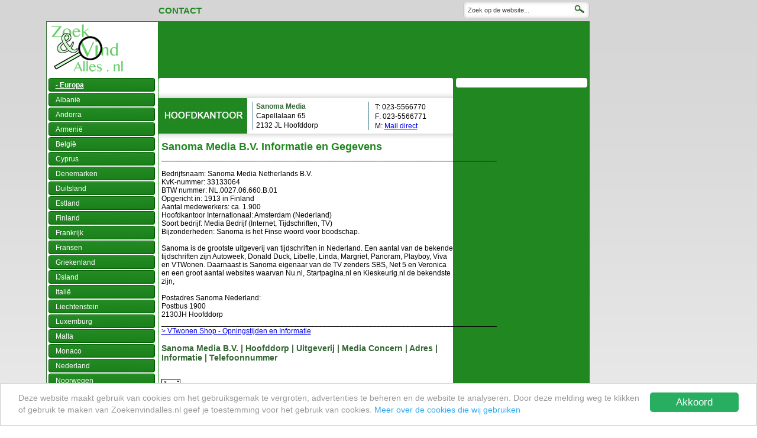

--- FILE ---
content_type: text/html; charset=UTF-8
request_url: https://www.zoekenvindalles.nl/leveranciers/Sanoma-Media-%7C-Hoofdkantoor-Nederland-Uitgeverij/20541
body_size: 5348
content:

<!DOCTYPE html PUBLIC "-//W3C//DTD XHTML 1.0 Transitional//EN" "http://www.w3.org/TR/xhtml1/DTD/xhtml1-transitional.dtd">
<html xmlns="http://www.w3.org/1999/xhtml">
<head>
<title>Sanoma Media | Hoofdkantoor Nederland Uitgeverij  finland haarlemmermeer-gemeente hoofdkantoren media hoofddorp in Hoofddorp</title>
<meta name="description" content="Sanoma Media B.V. | Hoofddorp | Uitgeverij | Media Concern | Adres | Informatie | Telefoonnummer" />

<script type="text/javascript" src="https://apis.google.com/js/plusone.js"></script>
<style>
.cc_message{
	margin-top: 0 !important;
}
.cc_container .cc_message {
    font-size: 0.8em !important;
    line-height: 20px !important;
}
.cc_container .cc_btn, .cc_container .cc_btn:visited{
	color: #fff !important;
	background-color: #27ae60 !important;
}
</style>

<style type="text/css">

.klein {
    color: #969696;
    font-size: 11px;
    text-align: center;
    width: 500px;
}

/* ~Ingelogd als */
.inlogbalk
{
	display: none;
}

.banner-e-top, #banner-e, .banner-e-bottom {
	display: none;
}

</style>

<meta http-equiv="Content-Type" content="text/html; charset=iso-8859-1" />
<link rel="stylesheet" href="https://www.zoekenvindalles.nl/style.css" type="text/css" />
<script language="javascript" src="https://www.zoekenvindalles.nl/scripts/scripts_analytics.js" type="text/javascript"></script>

</head>

<body>
<div id="wrapper">
<!-- BALK BOVEN CONTENT, LINKS -->
<div class="midbalk">
	<p>
		<a href="https://www.zoekenvindalles.nl/idee/contactgegevens-zoekenvindalles/1563" rel="nofollow">Contact</a>   
	</p>
</div>
<!-- EIND BALK BOVEN -->


<!-- ZOEK FORMULIER, RECHTS -->
<div id="search">
	<form method="get" action="https://www.zoekenvindalles.nl/search/searchresults.php">
	<input type="text" value="Zoek op de website..."  onclick="this.value='';"  onblur="this.value=!this.value?'Zoek op de website...':this.value;" class="searchbox" name="q" />
	<input type="image" src="http://www.zoekenvindalles.nl/images/searchlogo.png" class="knop" value=""  />
	</form>
</div>
<!-- EIND ZOEK FORMULIER -->

<!-- EIND BALK BOVEN --><div id="inner_wrapper">
<!-- MENU -->
<div id="leftbar">
	<div id="logo">
		<a href="https://www.zoekenvindalles.nl/"><img src="https://www.zoekenvindalles.nl/gfx/logo_s.png" width="133" height="90" border="0" /></a>
	</div>

	<div id="menu">
		<div class="item" onmouseover="this.className='itemhover'" onmouseout="this.className='item'">
		<a href="https://www.zoekenvindalles.nl/topics/Europese-Landen-in-Europa/229"><b><u>- Europa</u></b></a>
	</div>
	<div class="item" onmouseover="this.className='itemhover'" onmouseout="this.className='item'">
		<a href="https://www.zoekenvindalles.nl/topics/Albanie-Albanezen/1836">Albanië</a>
	</div>
	<div class="item" onmouseover="this.className='itemhover'" onmouseout="this.className='item'">
		<a href="https://www.zoekenvindalles.nl/topics/Andorra-Skigebieden-Informatie/271">Andorra</a>
	</div>
	<div class="item" onmouseover="this.className='itemhover'" onmouseout="this.className='item'">
		<a href="https://www.zoekenvindalles.nl/topics/Armenie-Inwoners-Oppervlakte-Informatie-Gegevens-Bezienswaardigheden/545">Armenië</a>
	</div>
	<div class="item" onmouseover="this.className='itemhover'" onmouseout="this.className='item'">
		<a href="https://www.zoekenvindalles.nl/topics/Belgie-Belgen-Informatie-Gegevens/291">België</a>
	</div>
	<div class="item" onmouseover="this.className='itemhover'" onmouseout="this.className='item'">
		<a href="https://www.zoekenvindalles.nl/topics/Cyprus/1840">Cyprus</a>
	</div>
	<div class="item" onmouseover="this.className='itemhover'" onmouseout="this.className='item'">
		<a href="https://www.zoekenvindalles.nl/topics/Denemarken/1834">Denemarken</a>
	</div>
	<div class="item" onmouseover="this.className='itemhover'" onmouseout="this.className='item'">
		<a href="https://www.zoekenvindalles.nl/topics/Duitsland-Duitsers-Informatie/274">Duitsland</a>
	</div>
	<div class="item" onmouseover="this.className='itemhover'" onmouseout="this.className='item'">
		<a href="https://www.zoekenvindalles.nl/topics/Estland/1837">Estland</a>
	</div>
	<div class="item" onmouseover="this.className='itemhover'" onmouseout="this.className='item'">
		<a href="https://www.zoekenvindalles.nl/topics/Finland-Hoofdstad-Land-Cultuur-Natuur-Reizen-Informatie/1435">Finland</a>
	</div>
	<div class="item" onmouseover="this.className='itemhover'" onmouseout="this.className='item'">
		<a href="https://www.zoekenvindalles.nl/topics/Frankrijk-Fransen/270">Frankrijk</a>
	</div>
	<div class="item" onmouseover="this.className='itemhover'" onmouseout="this.className='item'">
		<a href="https://www.zoekenvindalles.nl/topics/Fransen-Fransman-Francaise/1731">Fransen</a>
	</div>
	<div class="item" onmouseover="this.className='itemhover'" onmouseout="this.className='item'">
		<a href="https://www.zoekenvindalles.nl/snelzoeker/Griekenland-en-de-Grieken-Informatie-Gegevens-Personen-Overzicht/352">Griekenland</a>
	</div>
	<div class="item" onmouseover="this.className='itemhover'" onmouseout="this.className='item'">
		<a href="https://www.zoekenvindalles.nl/topics/IJsland-Informatie-Geschiedenis-IJslanders/1110">IJsland</a>
	</div>
	<div class="item" onmouseover="this.className='itemhover'" onmouseout="this.className='item'">
		<a href="https://www.zoekenvindalles.nl/topics/Italie-Italianen-Informatie-Gegevens/290">Italië</a>
	</div>
	<div class="item" onmouseover="this.className='itemhover'" onmouseout="this.className='item'">
		<a href="https://www.zoekenvindalles.nl/topics/Liechtenstein-Inwoners-Oppervlakte-Informatie-Gegevens-Bezienswaardigheden/542">Liechtenstein</a>
	</div>
	<div class="item" onmouseover="this.className='itemhover'" onmouseout="this.className='item'">
		<a href="https://www.zoekenvindalles.nl/topics/Luxemburg-Luxembourg-Luxemburgers/307">Luxemburg</a>
	</div>
	<div class="item" onmouseover="this.className='itemhover'" onmouseout="this.className='item'">
		<a href="https://www.zoekenvindalles.nl/snelzoeker/Malta-Informatie-Adressen-Sport/231">Malta</a>
	</div>
	<div class="item" onmouseover="this.className='itemhover'" onmouseout="this.className='item'">
		<a href="https://www.zoekenvindalles.nl/topics/Monaco-Inwoners-Oppervlakte-Informatie-Gegevens-Bezienswaardigheden/538">Monaco</a>
	</div>
	<div class="item" onmouseover="this.className='itemhover'" onmouseout="this.className='item'">
		<a href="https://www.zoekenvindalles.nl/topics/Nederlandse-Provincies/201">Nederland</a>
	</div>
	<div class="item" onmouseover="this.className='itemhover'" onmouseout="this.className='item'">
		<a href="https://www.zoekenvindalles.nl/topics/Noorwegen/1861">Noorwegen</a>
	</div>
	<div class="item" onmouseover="this.className='itemhover'" onmouseout="this.className='item'">
		<a href="https://www.zoekenvindalles.nl/topics/Oostenrijk-Oostenrijkers-informatie-Gegevens/289">Oostenrijk</a>
	</div>
	<div class="item" onmouseover="this.className='itemhover'" onmouseout="this.className='item'">
		<a href="https://www.zoekenvindalles.nl/topics/Portugal/1833">Portugal</a>
	</div>
	<div class="item" onmouseover="this.className='itemhover'" onmouseout="this.className='item'">
		<a href="https://www.zoekenvindalles.nl/topics/San-Marino-Inwoners-Oppervlakte-Informatie-Gegevens-Bezienswaardigheden/541">San Marino</a>
	</div>
	<div class="item" onmouseover="this.className='itemhover'" onmouseout="this.className='item'">
		<a href="https://www.zoekenvindalles.nl/blog/slovenie-en-bekende-slovenen/">Slovenië</a>
	</div>
	<div class="item" onmouseover="this.className='itemhover'" onmouseout="this.className='item'">
		<a href="https://www.zoekenvindalles.nl/topics/Spanje-Spanjaarden-Informatie-Overzicht/1346">Spanje</a>
	</div>
	<div class="item" onmouseover="this.className='itemhover'" onmouseout="this.className='item'">
		<a href="https://www.zoekenvindalles.nl/topics/Spanjaarden/2186">- Spanjaarden</a>
	</div>
	<div class="item" onmouseover="this.className='itemhover'" onmouseout="this.className='item'">
		<a href="https://www.zoekenvindalles.nl/blog/provincies-in-turkije/">Turkije</a>
	</div>
	<div class="item" onmouseover="this.className='itemhover'" onmouseout="this.className='item'">
		<a href="https://www.zoekenvindalles.nl/topics/Vaticaanstad-Inwoners-Oppervlakte-Informatie-Gegevens/537">Vaticaanstad</a>
	</div>
	<div class="item" onmouseover="this.className='itemhover'" onmouseout="this.className='item'">
		<a href="https://www.zoekenvindalles.nl/topics/Verenigd-Koninkrijk/1867">Verenigd Koninkrijk</a>
	</div>
	<div class="item" onmouseover="this.className='itemhover'" onmouseout="this.className='item'">
		<a href="https://www.zoekenvindalles.nl/topics/Zweden/186">Zweden</a>
	</div>
	<div class="item" onmouseover="this.className='itemhover'" onmouseout="this.className='item'">
		<a href="https://www.zoekenvindalles.nl/topics/Zwitserland-Zwitsers-Informatie/273">Zwitserland</a>
	</div>
	<div class="item" onmouseover="this.className='itemhover'" onmouseout="this.className='item'">
		<a href="https://www.zoekenvindalles.nl/topics/Bergen-Gebergte-in-Europa/2213">Bergen en Gebergte</a>
	</div>
	<div class="item" onmouseover="this.className='itemhover'" onmouseout="this.className='item'">
		<a href="https://www.zoekenvindalles.nl/topics/Hoogste-Bergen-van-Europa/2212">- Hoogste Bergen</a>
	</div>
	<div class="item" onmouseover="this.className='itemhover'" onmouseout="this.className='item'">
		<a href="https://www.zoekenvindalles.nl/topics/Hoogste-Punt-van-Europese-Landen/2214">Hoogste Punten</a>
	</div>
	<div class="item" onmouseover="this.className='itemhover'" onmouseout="this.className='item'">
		<a href="https://www.zoekenvindalles.nl/topics/Langste-Rivieren-van-Europa-Lengte-Informatie/975">Rivieren</a>
	</div>
	<div class="item" onmouseover="this.className='itemhover'" onmouseout="this.className='item'">
		<a href="https://www.zoekenvindalles.nl/blokken/Steden-Metropolen-in-Europa/101">Steden</a>
	</div>
	<div class="item" onmouseover="this.className='itemhover'" onmouseout="this.className='item'">
		<a href="https://www.zoekenvindalles.nl/topics/Grootste-Europese-Hoofdsteden-Europa-Inwoners/701">- Hoofdsteden</a>
	</div>
	<div class="item" onmouseover="this.className='itemhover'" onmouseout="this.className='item'">
		<a href="https://www.zoekenvindalles.nl/topics/Grootste-Metropolen-Stedelijke-Gebieden-van-Europa-Inwoners/700">- Metropolen</a>
	</div>
	<div class="item" onmouseover="this.className='itemhover'" onmouseout="this.className='item'">
		<a href="https://www.zoekenvindalles.nl/topics/Vliegvelden-in-Europa-Afkortingen-Codes/1452">Vliegvelden</a>
	</div>
	</div>
</div><!-- Einde MENU -->

<!-- CONTENT BEGIN -->
<div class="content_wrapper">
	
	<!-- Officiele CONTENT -->
	<div id="content">
				
		<!-- ADS -->
		<div class="ads">	
			<script async src="//pagead2.googlesyndication.com/pagead/js/adsbygoogle.js"></script>
<!-- Zoekenvindalles - 728 x 90 -->
<ins class="adsbygoogle"
     style="display:inline-block;width:728px;height:90px"
     data-ad-client="ca-pub-1816792283341710"
     data-ad-slot="4478414384"></ins>
<script>
(adsbygoogle = window.adsbygoogle || []).push({});
</script>			</div><!-- ADS END -->

		
		<!-- Begin random/dynamic content -->
		<div class="lev-wrapper">
			<div class="levtop"><br clear="all"></div>
			<div id="leverancier">
			
				<div class="infobalk">
									</div>
				
				<div class="tijden">
										<img src="/klanten/images/leveranciers_images/Hoofdkantoor-150x60.jpg" class="tijdenimg">
										<p class="titel"><b><font color="#336633">Sanoma Media</font></b><br />Capellalaan 65<br />2132 JL Hoofddorp 
					</p>
					
					<p class="tel">
					T: 023-5566770<br />F: 023-5566771<br />M: <a href="/cdn-cgi/l/email-protection#bfd6d1d9d0ffccded1d0d2de91d1d3">Mail direct</a>					</p>
									</div>
				
				<div id="levwrapper" style="padding-left: 5px">
				<h2 style="font-size: 18px">Sanoma Media B.V. Informatie en Gegevens</h2>_________________________________________________________________________________<br><br>Bedrijfsnaam: Sanoma Media Netherlands B.V.<br>KvK-nummer: 33133064 <br>BTW nummer: NL.0027.06.660.B.01<br>Opgericht in: 1913 in Finland<br>Aantal medewerkers: ca. 1.900<br>Hoofdkantoor Internationaal: Amsterdam (Nederland)<br>Soort bedrijf: Media Bedrijf (Internet, Tijdschriften, TV)<br>Bijzonderheden: Sanoma is het Finse woord voor boodschap. <br><br>Sanoma is de grootste uitgeverij van tijdschriften in Nederland. Een aantal van de bekende tijdschriften zijn Autoweek, Donald Duck, Libelle, Linda, Margriet, Panoram, Playboy, Viva en VTWonen. Daarnaast is Sanoma eigenaar van de TV zenders SBS, Net 5 en Veronica en een groot aantal websites waarvan Nu.nl, Startpagina.nl en Kieskeurig.nl de bekendste zijn,<br><br>Postadres Sanoma Nederland:<br>Postbus 1900<br>2130JH Hoofddorp<br>_________________________________________________________________________________					<br />
					<a href="https://www.zoekenvindalles.nl/leveranciers/vtwonen-Shop-|-Openingstijden-Klantenservice-en-Telefoonnummer/21683" target="_blank" class="normallink">&gt; VTwonen Shop - Opningstijden en Informatie</a>
					<br /><br /><h3 style="color: #336633">Sanoma Media B.V. | Hoofddorp | Uitgeverij | Media Concern | Adres | Informatie | Telefoonnummer</h3>						<br /><br />
						<a style="text-decoration: none;" href="https://www.zoekenvindalles.nl/snelzoeker/Hoofdkantoren-Bedrijven-Adressen-Telefoonnummers-Nederland/298" onClick="recordOutboundLink(this, 'Clickouts', 'http://www.zoekenvindalles.nl/snelzoeker/Hoofdkantoren-Bedrijven-Adressen-Telefoonnummers-Nederland/298'); return false;"><img src="/klanten/images/leveranciers_images/Winkel-van-Sinkel-30-02.jpg" width="30" height="30" border="1" style="border: 1px solid black" >&nbsp;&nbsp;<font color="#0000ff">Hoofdkantoren in Nederland Overzicht Adressen en Informatie »</font></a>
												<br /><br />
						<a style="text-decoration: none;" href="https://www.zoekenvindalles.nl/snelzoeker/TV-Omroep-Kranten-Radio-Media-Adressen-Informatie/301" onClick="recordOutboundLink(this, 'Clickouts', 'http://www.zoekenvindalles.nl/snelzoeker/TV-Omroep-Kranten-Radio-Media-Adressen-Informatie/301'); return false;"><img src="/klanten/images/leveranciers_images/Bakeliet-Televisie-30.jpg" width="30" height="30" border="1" style="border: 1px solid black" >&nbsp;&nbsp;<font color="#0000ff">Media Overzicht Informatie en Adressen »</font></a>
										</div>
				<br clear="all">
			</div>
			<div class="levbottom-extra">
				<br clear="all">
			</div>
				<div class="levtop-extra">
					<br clear="all">
				</div>
			<div class="leverancier-extra">
				<center>
                    <script data-cfasync="false" src="/cdn-cgi/scripts/5c5dd728/cloudflare-static/email-decode.min.js"></script><script async src="//pagead2.googlesyndication.com/pagead/js/adsbygoogle.js"></script>
                    <!-- Zoekenvindalles - 336 x 280 -->
                    <ins class="adsbygoogle"
                        style="display:inline-block;width:336px;height:280px"
                        data-ad-client="ca-pub-1816792283341710"
                        data-ad-slot="8629412381"></ins>
                    <script>
                    (adsbygoogle = window.adsbygoogle || []).push({});
                    </script>
				</center>
			</div>
			<div class="levbottom-extra">
				<br clear="all" />
			</div>
		
		</div>
			
		<div class="google-wrapper">
			<div class="googletop"><br clear="all"></div>
			<div id="googlemaps">
			</div>
			<div class="googlebottom"><br clear="all"></div>
		</div>
		<!-- eind dinamic content -->

	</div> <!-- Officiele CONTENT END-->
    
	
	<!-- FOOTER -->
	<div class="footer">
	&copy; zoekenvindalles.nl | 2002 - 2025</div>	<!-- FOOTER END -->
</div><!-- CONTENT-WRAPPER END -->
	<!--	<div class="kaart">
			<br clear="all">
		</div>
	<div class="aanbiedingen">


	</div>
-->
<div id="floatdiv" style="position:absolute; margin-left:925px;margin-top:94px; ">

<script async src="//pagead2.googlesyndication.com/pagead/js/adsbygoogle.js"></script>
<!-- Zoekenvindalles - 120x600 -->
<ins class="adsbygoogle"
     style="display:inline-block;width:120px;height:600px"
     data-ad-client="ca-pub-1816792283341710"
     data-ad-slot="3887828382"></ins>
<script>
(adsbygoogle = window.adsbygoogle || []).push({});
</script>

<script type="text/javascript">
(function trackOutbounds() {
	
	var hitCallbackHandler = function(url,win) {
	    if (win) {
		    window.open(url, win);
	    } else {
        	window.location.href = url;
        }
    };
    
    var addEvent = function(el, eventName, handler) {
    
		if (el.addEventListener) {
			el.addEventListener(eventName, handler);
			} else {
			el.attachEvent('on' + eventName, function(){
				handler.call(el);
		    });
		}
	}
	
	if (document.getElementsByTagName) {
		var el = document.getElementsByTagName('a');
		var getDomain = document.domain.split('.').reverse()[1] + '.' + document.domain.split('.').reverse()[0];
		
		// Look thru each a element
		for (var i=0; i < el.length;i++) {
		
			// Extract it's href attribute
			var href = (typeof(el[i].getAttribute('href')) == 'string' ) ? el[i].getAttribute('href') : '';
			
			// Query the href for the top level domain (xxxxx.com)
			var myDomain = href.match(getDomain);
			
			// If link is outbound and is not to this domain	
			if ((href.match(/^(https?:|\/\/)/i)  && !myDomain) || href.match(/^mailto\:/i)) {
			
				// Add an event to click
				addEvent(el[i],'click', function(e) {
					var url = this.getAttribute('href'), win = (typeof(this.getAttribute('target')) == 'string') ? this.getAttribute('target') : '';
							
							console.log ("add event", url);
					// Log even to Analytics, once done, go to the link
					ga('send', 'event', 'outbound', 'click', url,
						{'hitCallback': hitCallbackHandler(url,win)},
						{'nonInteraction': 1}
					);
					
					e.preventDefault();
				});
			}
		}
	}
})();
</script>
</div>
<script type="text/javascript">
var target_x = 0;
var target_y = 0;

/*-----------------------einde wijzigingen-----------------------*/
/*
var has_inner = typeof(window.innerWidth) == 'number';
var has_element = document.documentElement && document.documentElement.clientWidth;

var fm_id='floatdiv';
var floating_menu =
    document.getElementById
    ? document.getElementById(fm_id)
    : document.all
      ? document.all[fm_id]
      : document.layers[fm_id];

var fm_shift_x, fm_shift_y, fm_next_x, fm_next_y;

function move_menu()
{
    if (document.layers)
    {
        floating_menu.left = fm_next_x;
        floating_menu.top = fm_next_y;
    }
    else
    {
        floating_menu.style.left = fm_next_x + 'px';
        floating_menu.style.top = fm_next_y + 'px';
    }
}

function compute_shifts()
{
    fm_shift_x = has_inner
        ? pageXOffset
        : has_element
          ? document.documentElement.scrollLeft
          : document.body.scrollLeft;
    if (target_x < 0)
        fm_shift_x += has_inner
            ? window.innerWidth
            : has_element
              ? document.documentElement.clientWidth
              : document.body.clientWidth;

    fm_shift_y = has_inner
        ? pageYOffset
        : has_element
          ? document.documentElement.scrollTop
          : document.body.scrollTop;
    if (target_y < 0)
        fm_shift_y += has_inner
            ? window.innerHeight
            : has_element
              ? document.documentElement.clientHeight
              : document.body.clientHeight;
}

function float_menu()
{
    var step_x, step_y;

    compute_shifts();

    step_x = (fm_shift_x + target_x - fm_next_x) * .07;
    if (Math.abs(step_x) < .5)
        step_x = fm_shift_x + target_x - fm_next_x;

    step_y = (fm_shift_y + target_y - fm_next_y) * .07;
    if (Math.abs(step_y) < .5)
        step_y = fm_shift_y + target_y - fm_next_y;

    if (Math.abs(step_x) > 0 ||
        Math.abs(step_y) > 0)
    {
        fm_next_x += step_x;
        fm_next_y += step_y;
        move_menu();
    }

    setTimeout('float_menu()', 10);
};

compute_shifts();
if (document.layers)
{

    fm_next_x = 0;
    fm_next_y = 0;
}
else
{
    fm_next_x = fm_shift_x + target_x;
    fm_next_y = fm_shift_y + target_y;
    move_menu();
}
float_menu();
*/
</script>


<script type="text/javascript">
    window.cookieconsent_options = {"message":"Deze website maakt gebruik van cookies om het gebruiksgemak te vergroten, advertenties te beheren en de website te analyseren. Door deze melding weg te klikken of gebruik te maken van Zoekenvindalles.nl geef je toestemming voor het gebruik van cookies.","dismiss":"Akkoord","learnMore":"Meer over de cookies die wij gebruiken","link":'http://www.zoekenvindalles.nl/idee/Cookieverklering/1593',"theme":"light-bottom"};
</script>
<script src="//cdnjs.cloudflare.com/ajax/libs/cookieconsent2/1.0.9/cookieconsent.min.js"></script>
</div><!--#inner_wrapper-->
</div><!--#wrapper-->
<script defer src="https://static.cloudflareinsights.com/beacon.min.js/vcd15cbe7772f49c399c6a5babf22c1241717689176015" integrity="sha512-ZpsOmlRQV6y907TI0dKBHq9Md29nnaEIPlkf84rnaERnq6zvWvPUqr2ft8M1aS28oN72PdrCzSjY4U6VaAw1EQ==" data-cf-beacon='{"version":"2024.11.0","token":"e1079012bacf4c29af2142d63361e5d7","r":1,"server_timing":{"name":{"cfCacheStatus":true,"cfEdge":true,"cfExtPri":true,"cfL4":true,"cfOrigin":true,"cfSpeedBrain":true},"location_startswith":null}}' crossorigin="anonymous"></script>
</body>
</html>

--- FILE ---
content_type: text/html; charset=utf-8
request_url: https://www.google.com/recaptcha/api2/aframe
body_size: 266
content:
<!DOCTYPE HTML><html><head><meta http-equiv="content-type" content="text/html; charset=UTF-8"></head><body><script nonce="L7BuHiSQxtcIhMjbHnqTsw">/** Anti-fraud and anti-abuse applications only. See google.com/recaptcha */ try{var clients={'sodar':'https://pagead2.googlesyndication.com/pagead/sodar?'};window.addEventListener("message",function(a){try{if(a.source===window.parent){var b=JSON.parse(a.data);var c=clients[b['id']];if(c){var d=document.createElement('img');d.src=c+b['params']+'&rc='+(localStorage.getItem("rc::a")?sessionStorage.getItem("rc::b"):"");window.document.body.appendChild(d);sessionStorage.setItem("rc::e",parseInt(sessionStorage.getItem("rc::e")||0)+1);localStorage.setItem("rc::h",'1763521431147');}}}catch(b){}});window.parent.postMessage("_grecaptcha_ready", "*");}catch(b){}</script></body></html>

--- FILE ---
content_type: text/css
request_url: https://www.zoekenvindalles.nl/style.css
body_size: 3190
content:
/* CSS Document */
*{
 	margin: 0;
	padding: 0;	
}
body{
	background-image: 		url('images/bg.png');
	background-repeat:repeat-x;
	font-family: 			"Calibri", "Arial", sans-serif; 
}
img{
	border: 				none;
}
#wrapper{
 	position: relative;
	margin: 0px auto 0px auto;
	padding: 0px 5px 0px 5px;
	width: 1125px;	
}
#inner_wrapper{
 	float: left;
	margin-bottom: 5px; 
	padding-left: 3px;
	padding-right: 3px;
	padding-bottom: 3px;
	background-color: white; 
	border: 1px solid #336633; 
	width: 911px; 
}
/* BOVENBALK */
.inlogbalk{
	margin-left: 			230px;
	margin-top: 			20px;
	width: 					730px;
	height: 				10px;
}
.inlogbalk p.links{
	margin: 				0px;
	font-family: 			"Calibri", "Arial", sans-serif; 
	font-size: 				11px;
	float: 					left;
	color: 					#b72727;
}
.inlogbalk p.rechts{
	margin: 				0px;
	font-family: 			"Calibri", "Arial", sans-serif; 
	font-size: 				11px;
	float: 					right;
	color: 					#b72727;
}
.inlogbalk p a:link{
	color: 					#000000;
	text-decoration: 		none;
}
.inlogbalk p a:visited{
	color: 					#000000;
	text-decoration: 		none;
}
.inlogbalk p a:hover{
	color: 					#000000;
	text-decoration: 		underline;
	color: 					#b72727;
}
.inlogbalk img{
	float: 					right; 
	margin-top: 			0px;
	margin-left: 			2px;
}

/* MIDDENBALK */
.midbalk {
	position: relative;
	float: left;
	width: 					518px;
	height: 				30px;
	margin: 				3px 0px 3px 175px;
	line-height: 			29px;
}
.midbalk p {
	margin-top: 			0px;
	margin-left: 			15px;
	font-family: 			"Calibri", "Arial", sans-serif; 
	font-size: 				15px;
	color: 					#218721;
	text-transform: 		uppercase;
	font-weight: 			bold;
}
.midbalk p a:link {
	text-decoration: 		none;
	color: 					#218721;
}
.midbalk p a:hover {
	text-decoration: 		underline;
	color: 					#218721;
}
.midbalk p a:visited {
	text-decoration: 		none;
	color: 					#218721;
}

/* ZOEKBALK */
#search {
	position: relative;
	float: left;
	width: 					215px;
	height: 				25px;
	padding-top: 			5px;
	margin: 2px 0px 0px 12px;
	background-image:  		url('images/searchbg.png');
	background-repeat: 		no-repeat;
}
#search input.searchbox {
	border: 				none;
	background-color: 		#ffffff;
	width: 					180px;
	font-family: 			"Calibri", "Arial", sans-serif; 
	font-size: 				11px;
	margin: 4px 0px 0px 8px;
	color: 					#494949;
}
#search .knop {
	margin: 0px;
	float: right;
	position: absolute;
}

/* MENU */
#leftbar {
	float: 					left; 
	width: 					180px;
	height: 				100%;
}
#logo {
	float: 					left; 
	width: 					180px;
	height: 				90px;
	margin-bottom: 			5px; 
}
#menu {
	float: 					left; 
	width: 					180px;
}
#menu .item {
	background-image: 		url('images/menut.png');
	background-repeat: 		no-repeat;
	width:					180px;
	height:					20px;
	float: 					left;
	font-family: 			"Calibri", "Arial", sans-serif; 
	font-size: 				12px;
	padding-top: 			5px;
}
#menu .itemhover {
	background-image: 		url('images/menu.png');
	background-repeat: 		no-repeat;
	width:					250px;
	height:					20px;
	float: 					left;
	font-family: 			"Calibri", "Arial", sans-serif; 
	font-size: 				12px;

	padding-top: 			5px;
}

#menu  a:link
{
	color:					#FFFFFF;
	text-decoration:		none;
	margin-left: 			12px;
}
#menu  a:visited
{
	color:					#FFFFFF;
	text-decoration:		none;
	margin-left: 			12px;
}

#menu a:hover
{
	background-image: 		url('images/mouseover.png');
	background-repeat: 		no-repeat;
	padding-left: 25px;
		font-size: 				11px;
}

/* EIND MENU MENU */

/* CONTENT */
.content_wrapper {
	float: left;
	width: 726px;
	height: auto;
	margin-left: 5px;
}
.contenttop
{
	background-image: 		url('images/contenttop.png');
	background-repeat: 		no-repeat;
	height: 3px;
	margin-top: -3px;
	width: 738px;
}
#content 
{
	//background-image: 		url('images/content-midden.png');
	font-size: 12px;	
	height: inherit;
	float: left; 
	position: relative;
	background-color: #218721;
	border-left: 1px solid #218721; 
	border-bottom: 1px solid #218721; 
	width: 728px;
}
.contentfooter
{	
	position: relative;
	float: left;
	background-image: 		url('images/contentfooter.png');
	background-repeat: 		no-repeat;
	background-position: 	bottom;
	height: 5px;
		width: 738px;
}
.banner
{
	position: relative;
	float: left;
	width: 405px;
	height: 134px;
	margin: 2px 5px 5px 5px;
	overflow: hidden;
}
#whitespace
{
	position: 				relative;
	float: 					left;
	width: 					318px;
	height: 				134px;
	margin: 2px 5px 5px 0px;
	background-color: 		#FFFFFF;
}
.ads
{
	position: relative;
	float: left;
	//margin: 0px 5px 0px 5px;
	margin: 0; 
}

/* BREADCUMB */
.breadcumb{
	position: 				relative;
	float: 					left; 
	margin-top: 			1px;
	height: 				30px;
	width: 					728px;
	background-color: 		#FFFFFF;
	font-family: 			"Calibri", "Arial", sans-serif; 
	font-size: 				13px;
}
.innercolor{
	background-color: #336633;
	margin-top: 2px;	
	height: 26px;
	width: 720px;
	margin-left: 5px;
}

img.pijltje
{
	
	float: left;
	margin-right: 0px;
	background-color: #FFFFFF;
	margin-top: 0px;
	height: 26px;
}
.breadcumb .gedaan a:link
{
	font-family: 			"Calibri", "Arial", sans-serif; 
	font-size: 				14px;
	color:					#66cc66;
	text-decoration: 		none;
	margin-left: 1px;
}
.breadcumb .gedaan a:visited
{
	font-family: 			"Calibri", "Arial", sans-serif; 
	font-size: 				14px;
	color:					#66cc66;
	text-decoration: 		none;
	margin-left: 1px;
}
.breadcumb .gedaan a:hover
{
	font-family: 			"Calibri", "Arial", sans-serif; 
	font-size: 				14px;
	color:					#66cc66;
	text-decoration: 		underline;
	margin-left: 1px;
}
.breadcumb .home
{
	height: 26px;
	padding-top: 0.8px;
	margin-left: 0px;
	float: left;	
	background-color: white;
}
.breadcumb .gedaan
{
	font-weight: bold;
	padding-top: 4px;
	float: left;
	background-color: white;
	height: 23px;
	padding-left: 2px;
}
.breadcumb .nu
{
	padding-top: 4px;
	float: left;
	margin-left: 2px;
	

}
.nu a:link
{
	font-family: 			"Calibri", "Arial", sans-serif; 
	font-size: 				14px;
	color: #FFFFFF;
	text-decoration: none;
}
.nu a:visited
{
	font-family: 			"Calibri", "Arial", sans-serif; 
	font-size: 				14px;
	color: #FFFFFF;
	text-decoration: none;
}

.nu a:hover
{
	font-family: 			"Calibri", "Arial", sans-serif; 
	font-size: 				14px;
	color: #FFFFFF;
	text-decoration: underline;
}
/* EIND BREADCUMB */

/* Twitter */
.twitter-posts {
	margin-left: 0px;
	float: left;
}
.twitter-posts li {
	padding-bottom: 5px;
    margin-bottom: 5px; 
	font-size: 11px; 
	clear: both; 
	list-style: none;
	float: left;
	border-bottom: solid 1px #eaeaea;
}
.twitter-posts ul {
	padding: 5px;
}
.twitter-posts li img  {
	
	float:left; width: 24px; 
	margin:0px 5px 5px 0px;
	-moz-box-shadow: 0px 0px 2px #c2c2c2; 
	-webkit-box-shadow: 0px 0px 2px #c2c2c2; 
	-webkit-box-shadow: 0px 0px 2px #c2c2c2; 
}
.twitter-posts li a {
	text-decoration:none; 
	color: #ccffcc;
}
.tweetus {
	margin-left: 10px;
	margin-top: 5px;
	float: left;
}
#wp-tweet{
 	width: 10px;	
}
/* EIND Twitter */

/* Leveranciers pagina */
.lev-wrapper
{
	position: relative;
	float: left;
	margin-top: 5px;
	margin-left: 0px;
}
#content .levtop
{
	background-image: 		url('images/top.png');
	background-repeat: 		no-repeat;
	margin-bottom: 			0px;
	height: 				3px;	
}
#content .levbottom
{
	background-image: 		url('images/bottom.png');
	background-repeat: 		no-repeat;
	margin: 				0px;
	height: 				3px;	
}

#content #leverancier {
	background-color: #FFFFFF;
	/*padding: 5px;*/
	width: 498px;
	min-height: 290px;
	padding-bottom: 5px;
}
#content .tekst {
	padding-left: 5px;
	padding-right: 10px;
}
h1, h2
{
	color: #218721;
	font-size: 21px; 
}
h4, .bigbox h4 a:link, .bigbox h4 a:visited, .bigbox h4 a:hover, .bigbox h4 a:active 
{
 	font-size: 13px;
	color: #218721;
}
#content .google-wrapper
{
	float: 					right;
	clear: 					right; 
	position: 				relative;
	//margin: 5px 5px 0px 5px;
	margin-top: 			5px; 
	margin-right: 			3px; 
}
#content .googletop
{
	background-image: 		url('images/top-klein.png');
	background-repeat: 		no-repeat;
	margin-bottom: 			0px;
	height: 				3px;	
}
#content .googlebottom
{
	background-image: 		url('images/bottom-klein.png');
	background-repeat: 		no-repeat;
	margin: 				0px;
	height: 				3px;	
}

#content #googlemaps
{
	padding: 5px;
	width: 212px;
	background-color: #FFFFFF;
}


#content .banner-e-top
{
	background-image: 		url('images/top-klein.png');
	background-repeat: 		no-repeat;
	margin-bottom: 			0px;
	height: 				3px;	
	margin-top: 5px;
}
#content .banner-e-bottom
{
	background-image: 		url('images/bottom-klein.png');
	background-repeat: 		no-repeat;
	margin: 				0px;
	height: 				3px;	
}

#content #banner-e
{
	text-align: center;
	width: 222px;
	background-color: #FFFFFF;
}

/* extra leveranciersdiv */
#content .levtop-extra {
	background-image: 		url('images/top.png');
	background-repeat: 		no-repeat;
	margin-bottom: 			0px;
	height: 				3px;	
	margin-top: 5px;	
}
#content .levbottom-extra {
	background-image: 		url('images/bottom.png');
	background-repeat: 		no-repeat;
	margin: 				0px;
	height: 				3px;	
}
#content .leverancier-extra {
	background-color: #FFFFFF;
	padding: 5px;
	width: 488px;
}
.leverancier-extra h2{
	font-size: 14px;
	text-align: center;	
}
.leverancier-extra h3{
 	font-size: 13px;
	text-align: center;	
	color: #66cc66;
}
.tekst h3{
 	font-size: 13px;
	text-align: center;	
	color: #66cc66;
}
.infobalk {
	height: 16px;
	text-align: right;
	margin-right: 5px;
}
.tijden {
	background-image: url('images/shadow_lev.png');
	background-repeat: repeat-x;
	height: 87px;
	width: 100%;
}
.tijdenimg {	
	position: relative;
	float: left;
	margin: 15px 2px 0px 0px;
}
.titel {	
	position: relative;
	float: left;
	height: auto;
	width: 190px;
	line-height: 16px;
	margin: 21px 5px 0px 7px;
	padding: 0px 0px 0px 5px;
	border-right: solid 1px #41818e;
	border-left: solid 1px #41818e;
}
.tel {	
	position: relative;
	float:left;
	width: 120px;
	line-height: 16px;
	padding-top: 22px;
	position: relative;
	margin: 0px 5px 0px 5px;
}
.openingstijden {
	background-image: url('images/openingstijden.png');
	background-repeat: no-repeat;
	background-color: #366a75; 
	float: left;
	width: 148px;
	min-height: 174px;
	margin: 4px 10px 5px 5px;
	padding: 5px 5px 0px 5px;
}
.openingstijden h2 {
	margin: 5px 0px 4px 0px;
	font-size: 15px;
	text-align: center;
	color: #FFFFFF
}
.openingstijden p.dagen {
	position: relative;
	color: #FFFFFF;
	float: left;
	line-height: 18px;
	padding: 4px;
}
p.dagtijden {
	position: relative;
	color: #FFFFFF;
	float: left;
	line-height: 18px;
	padding: 4px;
	width: 72px; 
}
p.details {
	position: relative;
	color: #FFFFFF;
	float: left;
	line-height: 18px;
}
/* eind extra leveranciers div */
/* EIND Leveranciers pagina */
/* EIND CONTENT */
/* Rechts kolom */
.kaart {
	float: left;
	position: absolute;
	margin-left: 926px;
	margin-top: 90px;
	background-image: url('images/nederlandkaart.png');
	background-repeat: no-repeat;	
	height: 227px;
	width: 198px;
}
.aanbiedingen {
	float: left;
	position: absolute;
	margin-left: 926px;
	margin-top: 320px;
}
.aanbiedingen select { 
	width: 					198px;
    -moz-border-radius: 	4px;
    -moz-box-shadow: 		1px 1px 5px #66cc66 inset;
    border: 				1px solid #3E474D;
    vertical-align:			 middle;
    background-color: 		transparent;
	font-family: 			"Calibri", "Arial", sans-serif; 
	font-size: 				13px;
	
}
.aanbiedingen option {
    background-color: 		#33A9B5;
    border-bottom: 			1px solid #3E474D;
    border-right: 			1px solid #3E474D;
    border-left: 			1px solid #3E474D;
	font-family: 			"Calibri", "Arial", sans-serif; 
	font-size: 				13px;
}


/*Einde rechtse kolom */



/* FOOTER */
.footer
{
	//width: 737px;
	width: 730px; 
	//background-image: url('images/footer_03.png');
	//background-repeat: no-repeat;
	background-color: #336633; 
	float: left;
	margin-top: 5px;
	height: 23px;
	font-size: 12px;
	color: white;
	line-height: 23px;

	text-align: center;
}

.footer a:link
{
	color: #FFFFFF;
}
.footer a:visited
{
	color: #FFFFFF;
}
.footer a:hover
{
	color: #FFFFFF;
	text-decoration: underline;
}
/* EIND FOOTER*/


/* SNELZOEKER */
.bigboxwrapper{
    float: left;
    //margin-left: 3px;
    //margin-top: 2px;
    margin-top: 5px;
    position: relative;
	width: 728px;
}
.bigbox-top{
	background-image: 		url('images/bigboxtop.png');
	background-repeat: 		no-repeat;
	margin: 3px 0px 0px 2px;
	height: 				4px;	
	width: 728px;
	float: left;
	position: relative;
}
.bigbox{
	background-color: #fff;
	width: 718px;
	//margin-left: 2px;
	padding: 5px;
	float: left;
	position: relative;
}
.bigbox-bottom{
	background-image: 		url('images/bigboxbottom.png');
	background-repeat: 		no-repeat;
	margin: 0px 0px 0px 2px;
	height: 				4px;	
	width: 728px;
	float: left;
	position: relative;
}
.bigbox .klein{
	color: #969696;
	font-size: 11px;
	text-align: center;
	width: 700px;
}
.bigbox h2{
	color: #66cc66;
	font-size: 24px;
	text-align: center;
	margin-top: -1px;
}
#snelzoeker{
	width: 728px;
	//padding: 0px 0px 0px 5px;
	position: relative;
	float: left;
	background-color: white; 
}
.leftrow{
	float: left;
	width: 237px;
	padding-left: 3px; 
}
.midrow{
	float: left;
	width: 238px;
	padding: 0px 1.5px 0px 1.5px;
	margin: 0px 2.5px 0px 2.5px;
}
.rightrow{
	float: left;
	width: 238px;
	padding-right: 3px;
}
/* extra snelzoekersdiv */
.snztop-extra {
	float: left; 
	background-image: 		url('images/top.png');
	background-repeat: 		no-repeat;
	margin-left: 			115px;
	margin-right: 			115px; 
	margin-top: 			5px; 
	margin-bottom: 			0px; 
	width: 					498px;
	height: 				3px;	
}
.snzbottom-extra {
	float: left; 
	background-image: 		url('images/bottom.png');
	background-repeat: 		no-repeat;
	margin-left: 			115px;
	margin-right: 			115px; 
	margin-top: 			0px; 
	margin-bottom: 			0px; 
	width: 					498px;
	height: 				3px;	
}
.snelzoeker-extra {
	float: 					left; 
	background-color: 		#FFFFFF;
	padding: 				5px;
	margin-left: 			115px;
	margin-right: 			115px; 
	margin-top: 			0px; 
	margin-bottom: 			0px; 
	width: 					488px;
	height: 				280px; 
}
.blok-wrapper{
	margin-top: 5px;
}
.blokheader h2{
	color: #fff;
	margin-left: 10px;
	line-height: 23px;
}
.blokheader{
 	height: 22px;
	background-image: url('images/bloktop.png');
}
.blok{
	background-color: #FFFFFF;
	min-height: 50px;
	border: 1px solid #5b8e5b; 
}
.blok ul{
	color: #66cc66;
 	list-style: none;
	padding: 5px 5px 5px 10px;	
}
.blokfooter{
	height: 4px;
	background-image: url('images/blokbottom.png');
	background-position: center;
}
.blok a:link{
	color: #66cc66;
	text-decoration: none;
}
.blok a:visited{
	color: #66cc66;
	text-decoration: none;
}
.blok a:hover{
	color: #66cc66;
	text-decoration: underline;
}
.blok a:active{
	color: #66cc66;
	text-decoration: none;
}
#googlemaps li
{
	list-style: none;
	line-height: 150%
}
#googlemaps li a:link
{
	color: #0000ff;
	text-decoration:none;
}
#googlemaps li a:hover
{
	color: #66CC66;
	text-decoration: underline;
}
#googlemaps li a:visited
{
	color: #66CC66;
	text-decoration:none;
}

#floatdiv a:link, #floatdiv a:hover, #floatdiv a:visited
{
	color: #66cc66;
	text-decoration: underline;
}
.bigbox a:link, .bigbox a:visited, .bigbox a:hover, .bigbox a:active{
	color: #66cc66;
	text-decoration: underline;
}

 .border
{
	margin: 0px 0px 15px 43.5px;
}
.bigbox hr
{
	margin-bottom: 5px;
	margin-top: 2px;
	width: 50%;
	color: #CCCCCC;
}

.partners_link a:link, .partners_link a:hover, .partners_link a:visited
{
	color: #ccffcc;
	text-decoration: underline;
}

.googlemaps a:link, .googlemaps a:visited, .googlemaps a:hover, .googlemaps a:active
{
	color: #66cc66;
	text-decoration: none;
}

a.normalLink:link {
	color: #0000ff;
}
a.normalLink:visited {
	color: #66cc66;
}
a.normalLink:hover {
	color: #66cc66;
}
a.normalLink:active {
	color: #66cc66;
}
/*
.aanmelden
{
		background-image: url('images/bedrijf-aanmelden.jpg');
}*/
.kortingOmschrijving {
	padding:5px;
	background-color:#f8f8f8;
}

.kortingOmschrijving img {
	float:right;
	clear: right; 
	max-width:120px;
	padding:5px;
	margin: 5px; 
	border:1px solid #cccccc;
}

.kortingOmschrijving h2 {
	font-size:13px;
}

.kortingBlokken {
	padding:5px;
}

.kortingBlok {
	margin-bottom:5px;
}

.kortingBlok h2 {
	font-size:13px;
}

#kortingZoekpaginaOmschrijving {
	border-left:1px solid #000000;
	border-right:1px solid #000000;
	border-bottom:1px solid #000000;
	padding:3px;
}

#kortingZoekpaginaTopbar {
	width:438px;
	padding:2px;
	background-color:#ebebeb;
	border-left:1px solid #000000;
	border-right:1px solid #000000;
	border-bottom:1px solid #000000;
}

#kortingTabel { 
	border-collapse: collapse; 
	table-layout: fixed; 
}

.winkelsInhoud {
	border-left:1px solid black;
	border-right:1px solid black;
	width:442px;
	height:60px;
	border-bottom:1px solid #000000;
}

.winkelsInhoud:hover {
    background-color: #E0E0E0;
    cursor: pointer; 
}

.winkelsInhoud img {
	float:right;
	border: 1px #cccccc solid;
	margin-right:2px;
	margin-top:9px;
}

.datumContainer {
	padding: 5px; 
	vertical-align: middle; 
	width: 100px; 
}

.kortingDatum {
	float:left;
	width: 40px; 
	margin-left:5px;
	margin-top:8px;
	font-weight:bold;
	color:#003399;
	text-align: center; 
}

.kortingDatumDag {
	padding-left:5px;
	padding-right:5px;
	padding-top:3px;
	padding-bottom:3px;
	border:1px solid #e4eadd;
	background-color:#f0f6e9;
	font-size:14px;
}

.kortingDatumMaand {
	color:#FFFFFF;
	background-color:#43b1ff;
}

.kortingNaam {
	width:142px;
	padding: 5px; 
	color:#000000;
	vertical-align: middle;
}

.kortingPlaats {
	width:80px;
	padding: 5px; 
	color:#000000;
	vertical-align: middle;
}

.kortingLogo {
	width:50px;
	padding: 5px; 
	color:#000000;
	vertical-align: middle;
}

.blauwWit {
	background-color:#f8f6ff;
}

.formLabel {
	color:#000000;
	font-weight:normal;
}

.formInput {
	border:1px solid #000000!important;
	padding:3px!important;
}

.formLabelError {
	color:red;
	font-weight:bold;
}

.formInputError {
	border:2px solid red!important;
	padding:2px!important;
	
}

.kortingAanmelden input, textarea {
	border:1px solid #000000;
	padding:3px;
}

.HomepageKopje { 
	font-size: 13px; 
	font-weight: bold; 
	color: #218721; 
}

--- FILE ---
content_type: text/plain
request_url: https://www.google-analytics.com/j/collect?v=1&_v=j102&a=1538287674&t=pageview&_s=1&dl=https%3A%2F%2Fwww.zoekenvindalles.nl%2Fleveranciers%2FSanoma-Media-%257C-Hoofdkantoor-Nederland-Uitgeverij%2F20541&ul=en-us%40posix&dt=Sanoma%20Media%20%7C%20Hoofdkantoor%20Nederland%20Uitgeverij%20finland%20haarlemmermeer-gemeente%20hoofdkantoren%20media%20hoofddorp%20in%20Hoofddorp&sr=1280x720&vp=1280x720&_u=IEBAAEABAAAAACAAI~&jid=1214354365&gjid=1729102057&cid=52076037.1763521430&tid=UA-64331820-1&_gid=1159780377.1763521430&_r=1&_slc=1&z=2081107316
body_size: -451
content:
2,cG-M2CF9MMRMM

--- FILE ---
content_type: text/javascript
request_url: https://www.zoekenvindalles.nl/scripts/scripts_analytics.js
body_size: 488
content:
// Analytics Oud
var _gaq = _gaq || [];
_gaq.push(['_setAccount', 'UA-9510627-1']);
_gaq.push(['_trackPageview']);

(function() {
  var ga = document.createElement('script'); ga.type = 'text/javascript'; ga.async = true;
  ga.src = ('https:' == document.location.protocol ? 'https://ssl' : 'http://www') + '.google-analytics.com/ga.js';
  var s = document.getElementsByTagName('script')[0]; s.parentNode.insertBefore(ga, s);
})();

// Analytics Dave & Theo - 20 juni 2015
(function(i,s,o,g,r,a,m){i['GoogleAnalyticsObject']=r;i[r]=i[r]||function(){
(i[r].q=i[r].q||[]).push(arguments)},i[r].l=1*new Date();a=s.createElement(o),
m=s.getElementsByTagName(o)[0];a.async=1;a.src=g;m.parentNode.insertBefore(a,m)
})(window,document,'script','//www.google-analytics.com/analytics.js','ga');

ga('create', 'UA-64331820-1', 'auto');
ga('send', 'pageview');


function recordOutboundLink(link, category, action, bannerid) {
  try {
    _gaq.push(['_trackEvent', category, action]);
    
    if(bannerid !== undefined && !isNaN(parseInt(bannerid, 10))) {
    	var xmlhttp;
	    if (window.XMLHttpRequest) {// code for IE7+, Firefox, Chrome, Opera, Safari
	        xmlhttp=new XMLHttpRequest();
	    }
	    else {// code for IE6, IE5
	        xmlhttp=new ActiveXObject("Microsoft.XMLHTTP");
	    }
	    /*xmlhttp.onreadystatechange=function() {
	        if (xmlhttp.readyState==4 && xmlhttp.status==200) {
	            document.getElementById(containerid).innerHTML=xmlhttp.responseText;
	        }
	    }*/
	    xmlhttp.open("GET","/inc/clickout.ajax.php?bannerid="+bannerid+"&siteid=4",true);
	  
	    xmlhttp.setRequestHeader("If-Modified-Since", "Mon, 26 Jul 1997 05:00:00 GMT");
	    xmlhttp.setRequestHeader("Expires", "Mon, 26 Jul 1997 05:00:00 GMT");
	    xmlhttp.setRequestHeader("Cache-Control", "no-cache");
	    xmlhttp.setRequestHeader("Pragma", "no-cache");
	
	    xmlhttp.send();
    }
    
	//setTimeout('document.location = "' + link.href + '"', 100)
    window.open(action)
  }catch(err){}
}

function recordOutboundLink2(category, action) {
  try {
    _gaq.push(['_trackEvent', category, action]);
	//setTimeout('document.location = "' + action + '"', 100)
    window.open(action)
  }catch(err){}
}
